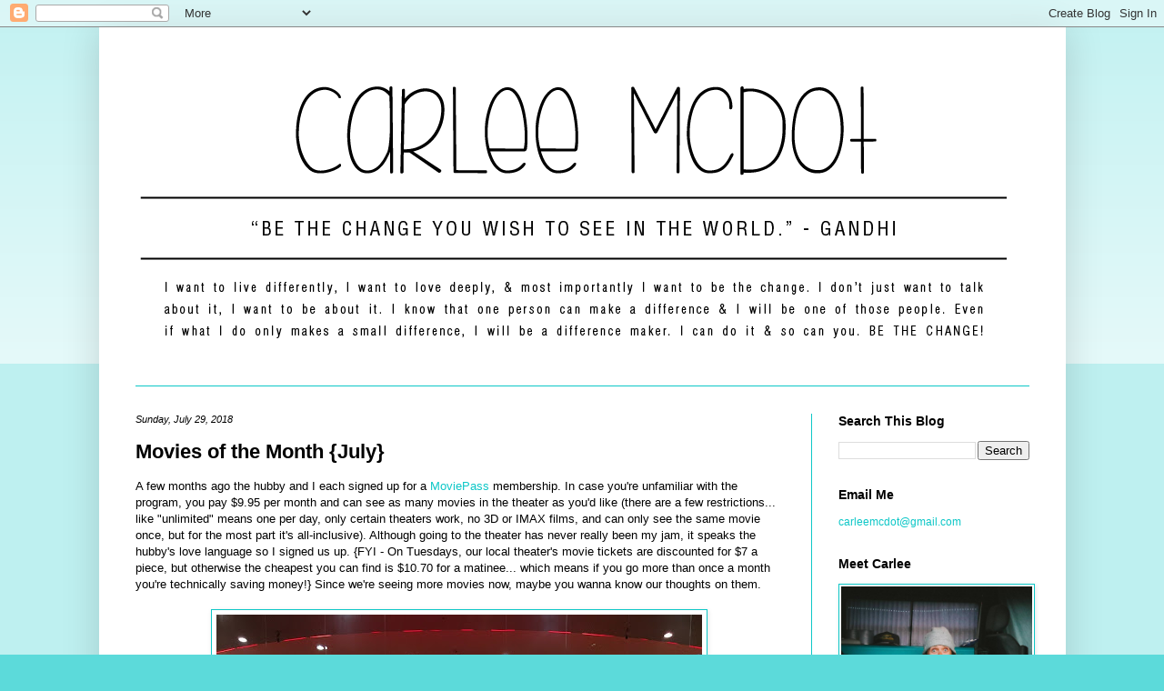

--- FILE ---
content_type: text/html; charset=utf-8
request_url: https://www.google.com/recaptcha/api2/aframe
body_size: 268
content:
<!DOCTYPE HTML><html><head><meta http-equiv="content-type" content="text/html; charset=UTF-8"></head><body><script nonce="WfalVCwe9SckNMRFTf9Y_w">/** Anti-fraud and anti-abuse applications only. See google.com/recaptcha */ try{var clients={'sodar':'https://pagead2.googlesyndication.com/pagead/sodar?'};window.addEventListener("message",function(a){try{if(a.source===window.parent){var b=JSON.parse(a.data);var c=clients[b['id']];if(c){var d=document.createElement('img');d.src=c+b['params']+'&rc='+(localStorage.getItem("rc::a")?sessionStorage.getItem("rc::b"):"");window.document.body.appendChild(d);sessionStorage.setItem("rc::e",parseInt(sessionStorage.getItem("rc::e")||0)+1);localStorage.setItem("rc::h",'1768755373097');}}}catch(b){}});window.parent.postMessage("_grecaptcha_ready", "*");}catch(b){}</script></body></html>